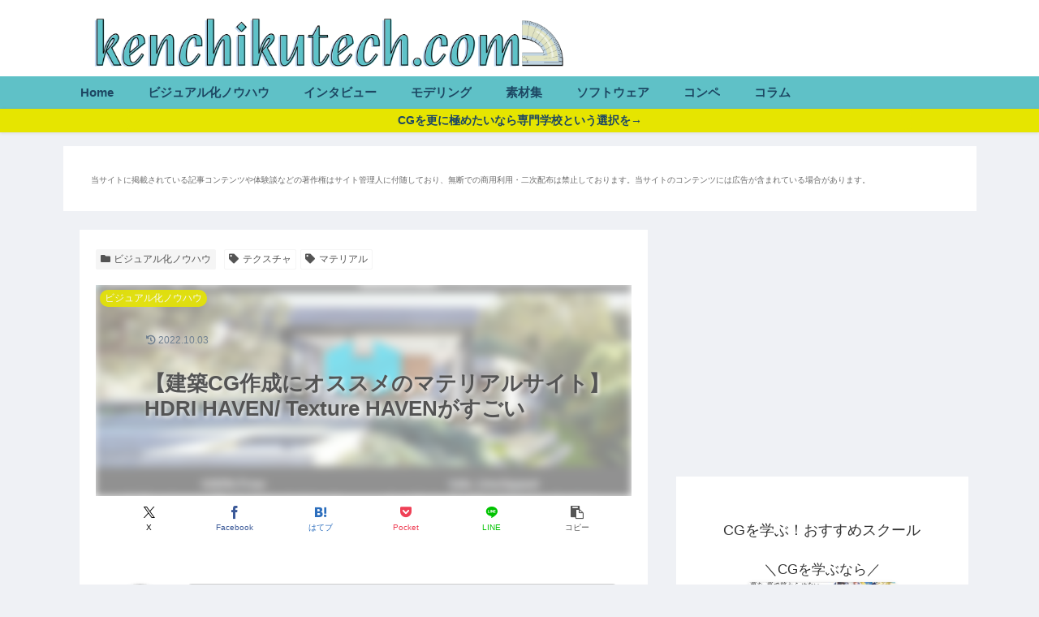

--- FILE ---
content_type: text/html; charset=utf-8
request_url: https://www.google.com/recaptcha/api2/aframe
body_size: 266
content:
<!DOCTYPE HTML><html><head><meta http-equiv="content-type" content="text/html; charset=UTF-8"></head><body><script nonce="irrrNiI4-E_iHskSB-hIBQ">/** Anti-fraud and anti-abuse applications only. See google.com/recaptcha */ try{var clients={'sodar':'https://pagead2.googlesyndication.com/pagead/sodar?'};window.addEventListener("message",function(a){try{if(a.source===window.parent){var b=JSON.parse(a.data);var c=clients[b['id']];if(c){var d=document.createElement('img');d.src=c+b['params']+'&rc='+(localStorage.getItem("rc::a")?sessionStorage.getItem("rc::b"):"");window.document.body.appendChild(d);sessionStorage.setItem("rc::e",parseInt(sessionStorage.getItem("rc::e")||0)+1);localStorage.setItem("rc::h",'1768454582281');}}}catch(b){}});window.parent.postMessage("_grecaptcha_ready", "*");}catch(b){}</script></body></html>

--- FILE ---
content_type: text/css
request_url: https://kenchikutech.com/wp-content/themes/cocoon-child-master/style.css?ver=6.7.4&fver=20221001105155
body_size: 3834
content:
@charset "UTF-8";

/*!
Theme Name: Cocoon Child
Description: Cocoon専用の子テーマ
Theme URI: https://wp-cocoon.com/
Author: わいひら
Author URI: https://nelog.jp/
Template:   cocoon-master
Version:    1.1.3
*/

/************************************
** 子テーマ用のスタイルを書く
************************************/
/*必要ならばここにコードを書く*/

/************************************
** レスポンシブデザイン用のメディアクエリ
************************************/
/*1023px以下*/
@media screen and (max-width: 1023px){
  /*必要ならばここにコードを書く*/
}

/*834px以下*/
@media screen and (max-width: 834px){
  /*必要ならばここにコードを書く*/
}

/*480px以下*/
@media screen and (max-width: 480px){
  /*必要ならばここにコードを書く*/
}
/************************************
全体のバランス
************************************/
.entry-content {
padding:1em;
padding-top:0;
margin: 0 auto;
}
@media (max-width: 1023px){
article > .entry-content, aritcle > footer.article-footer {
padding: 0 20px;
}
}
@media screen and (max-width: 880px){
.page-body {
font-size: 16px;
}
}
@media screen and (max-width: 480px){
.page-body {
font-size: 15px;
}
}
img{
box-shadow: 0px 2px 5px 0 rgba(0,0,0,.2);
}
a {
 -webkit-tap-highlight-color:rgba(0,0,0,0);
}
/************************************
**ヘッダーロゴ
************************************/
@media screen and (max-width: 834px){
.container {
margin-top:50px;
}
}
.logo-image {
padding:0;
margin-left:1em;
margin-top:1em;
margin-bottom:1em;
max-height:60px;/*大きなロゴ画像を使いたい方は、ここの数字を大きくしてみてください*/
}
.logo {/*ロゴ画像を中央に配置したい方は、以下3行を削除*/
text-align: left;
}
.logo-header img {
box-shadow: none!important;
}
/************************************
**ヘッダー　モバイル表示
************************************/
@media screen and (max-width: 1023px) and (min-width: 835px){
.admin-bar.mblt-header-mobile-buttons, .admin-bar.mblt-header-and-footer-mobile-buttons {
margin-top: 0;
}}
@media (min-width:835px){
ul.mobile-header-menu-buttons.mobile-menu-buttons{
display:none;
}
}
@media (max-width:834px){
.header-container {
display:none;
}
img.site-logo-image{
max-height:35px;
padding:2px 0 0 5px;
box-shadow:none;
}
.mobile-header-menu-buttons {/*ヘッダー背景色を変えるときはここを変更*/
background: #fff;
}
}
/************************************
**　ヘッダーメニュー
************************************/
.navi-in > ul{/*メニューを中央に配置する場合は4～7行目を削除してください*/
justify-content:flex-start;
}
.navi-in>ul li {
line-height: 40px;
height: 40px;
}
.navi-in a{
font-size:15px;
}
#navi .navi-in a:hover {
transform: none!important;
}
.navi-in > ul .sub-menu a {
padding: 0;
}
.sub-menu{
box-shadow: 0px 2px 5px 0 rgba(0,0,0,.26);
}
.sub-menu .caption-wrap {
color:#333;/*サブメニューの文字色*/
border-top: dotted #dddddd;
background:#fff;/*サブメニューの背景色*/
padding:0 0 0 2em;
margin:0;
}
.navi-in > ul .sub-menu a:hover {
transform: none!important;
}
div#header-container {
box-shadow: none;
}
div.item-label{
font-weight:bold;
}
/************************************
**モバイル表示　ヘッダーメニュー・検索アイコン
************************************/
.mobile-menu-buttons{
height:50px;
box-shadow: none;
}
.mobile-menu-buttons > li {
padding-top:0;
}
.menu-button{
margin: auto;
}
.mobile-menu-buttons .menu-button:hover{
background-color:white;
}
span.fas.fa-search::before{
color:#90C31F;/*検索マーク色変更はこちら*/
margin-left:1em;
}
span.fas.fa-bars::before{
color:#90C31F;/*ハンバーガーメニュー色変更はこちら*/
margin-right:1em;
}
.navi-menu-caption.menu-caption,.home-menu-caption.menu-caption,.search-menu-caption.menu-caption,.top-menu-caption.menu-caption,.sidebar-menu-caption.menu-caption{
display:none;
}
/************************************
**モバイルスライドインメニュー
************************************/
span.fas.fa-times::before{
font-family: "Font Awesome 5 Free";
content: "\f060";
color:#90C31F;/*矢印色変更はこちら*/
}
ul.menu-drawer:before{
font-size:1.2em;
background: white;
color:#333;
margin-bottom:1em;
border-bottom:3px dotted #90C31F; /*点線の色変更はこちら*/
content: "メニュー";
}
ul.menu-drawer:after {
background: white;
}
.menu-drawer li {
padding:0;
}
.menu-drawer li{
font-weight: bold;
}
.menu-drawer a{
font-size:1.3em;
background-color:#ffffff;
color:#545454;
margin: .5em 0;
}
.menu-drawer a:hover{
background-color:#f7f7f7;
}
.menu-drawer .sub-menu {
padding:0;
}
.menu-drawer .sub-menu li{
font-size: .9em;
}
.menu-drawer .sub-menu li a::before {
font-family: "Font Awesome 5 Free";
content : "\f105";
color:#7b7b7b;
margin:0 .5em 0 1em;
}
@media (max-width:834px){
.sub-menu{
box-shadow: none;
}
}
/************************************
**　　　　アピールエリア
************************************/
.appeal{
padding:0 0 .1em;
box-shadow: 0px 1px 4px 0 rgba(0,0,0,.1);
}
div#appeal-in.appeal-in.wrap{
padding:0;
min-height:0px;
max-height:30px;
}
.appeal-content{
background-color:#e6e500; /*エリア背景色・ボタン色と同じカラーコードを入力*/
margin:auto;
padding:0;
max-width:100%;
opacity:1;
line-height:1.6;
}
a.appeal-button {
color: #1d4763!important;/*文字色はこちらで変更できます*/
font-size:.85em;
padding:0 23em 0;
margin:0;
max-width:100%;
white-space: nowrap;
box-shadow: none;
}
@media screen and (max-width: 1023px){
a.appeal-button {
padding:0 18em 0 ;
}}
@media screen and (max-width: 834px){
a.appeal-button {
padding:0 13em 0 ;
}
.appeal{
padding:.1em 0 .25em;
}}
@media screen and (max-width: 652px){
a.appeal-button {
padding:0 8em 0 ;
}}
@media screen and (max-width: 500px){
a.appeal-button {
padding:0 6em 0 ;
}}
@media screen and (max-width: 420px){
a.appeal-button {
padding:0 3em 0 ;
}}
.appeal-button:hover {
transform:none;
box-shadow: none;
}
/*——————-
おすすめカード
———————-*/
div#recommended-in.recommended-in.wrap.cf{
margin-top: 20px;
max-height:220px;
}
@media screen and (min-width: 1024px){
div#recommended-in.recommended-in.wrap.cf{
padding:0 2em;
}}
div#content.content.cf{
margin-top:0;
}
.widget-entry-cards .a-wrap{
transition: all .2s;
}
.widget-entry-cards .a-wrap:hover {
transform: translateY(-1px);
transition: all .2s;
}
figure.navi-entry-card-thumb.widget-entry-card-thumb.card-thumb{
opacity:.8;
}
.recommended.rcs-center-white-title .a-wrap:hover .card-content {
transition: all .1s;
opacity: 1;
}
.widget-entry-cards.large-thumb-on .card-content{
background: rgba(151, 151, 151, 0);
}
a.navi-entry-card-link.widget-entry-card-link.a-wrap{
border-radius:10px!important;
margin:1em .5em;
background-color:#FFFFFF;/*Cocoon設定「全体」の「サイト背景色」に合わせてください*/
}
div.navi-entry-card-title.widget-entry-card-title.card-title{
color:#333333;
font-weight:bold;
font-size:.8em;
background-color: rgba(255, 255, 255, 0.8);
padding: .6em .5em;
border-radius:30px;
}
@media (max-width:834px){
a.navi-entry-card-link.widget-entry-card-link.a-wrap{
margin:.3em 0em;
}
div.navi-entry-card.widget-entry-card.e-card.cf{
border-radius:10px!important;
overflow:hidden;
max-height:100px;
margin:0 .3em 0;
box-shadow: 0px 1px 4px 0 rgba(0,0,0,.1)!important;
}
.widget-entry-cards.large-thumb-on .a-wrap:hover {
box-shadow:none;
}
}
@media (max-width:834px){
div.navi-entry-card-title.widget-entry-card-title.card-title{
font-size:.6em;
padding: .5em;
}
div#recommended-in.recommended-in.wrap.cf{
margin: .7em .2em .3em;
}
.widget-entry-cards.large-thumb-on .card-content{
background: rgba(151, 151, 151, 0.2);
}
/************************************
****　インデックスは追加CSS
************************************/

/************************************
** contact form7 カスタマイズ
************************************/
.haveto{
font-size:9px;
padding:2px 5px;
background:#e6e500;/*必須 色の変更はこちら*/
color:#fff;
border-radius:20px;
margin-right:5px;
position:relative;
bottom:2px;
}
#formbtn{
display: block;
padding:10px;
width:300px;
background:#f7f7f7;
color:#545454;
font-size:17px;
border:none;
border-radius:50px;
margin:25px auto 0;
transition:0.3s;
}
#formbtn:hover{
background:#e6e500;/*送信 色の変更はこちら*/
color:#fff;
border-radius:50px;
box-shadow: 0px 1px 5px 0 rgba(0,0,0,.2);
}
	
/************************************
**　　サイドバー
************************************/
#sidebar>.widget{
border-radius:10px;
}
.widget_search{
padding:0;
}
span.fas.fa-search::before{
color:#5FC1c7;/*検索マーク色変更はこちら*/
}
.sidebar h3{
color:#7b7b7b;
border-radius: 0%;
border-bottom:3px dotted;
border-color:#5FC1c7;/*タイトル下のライン色変更はこちら*/
padding-bottom:0.3em;
margin-top:-0.5em;
margin-bottom:1em;
}
.widget_recent_entries ul li a, .widget_categories ul li a, .widget_archive ul li a, .widget_pages ul li a, .widget_meta ul li a, .widget_rss ul li a, .widget_nav_menu ul li a {
background-color:#f7f7f7;
margin: 6px 0;
padding: 4px 10px;
border-radius:20px;
transition: 0.4s
}
.widget_recent_entries ul li a:hover, .widget_categories ul li a:hover, .widget_archive ul li a:hover, .widget_pages ul li a:hover, .widget_meta ul li a:hover, .widget_rss ul li a:hover, .widget_nav_menu ul li a:hover{
background-color:#5FC1c7;/*マウスオーバー時の背景色変更はこちら*/
color:#fff!important;
}
.tagcloud a{
background-color:#f7f7f7;
}
.tagcloud a:hover{
background-color:#5FC1c7;/*マウスオーバー時の背景色変更はこちら*/
color:#fff!important;
transition: 0.4s ;
}
.nwa .recommended.rcs-card-margin a {
margin: 0 0 1em;
width: 90%;
}
/************************************
**　　サイドバーブログカード
************************************/
.sidebar a.popular-entry-card-link.a-wrap{
margin:0;
padding:0;
}
.sidebar figure.popular-entry-card-thumb.widget-entry-card-thumb.card-thumb{
margin:.5em 0em .5em .2em;
}
.sidebar div.popular-entry-card-content.widget-entry-card-content.card-content{
padding:.5em .5em .5em .8em;
text-align: justify;
line-height:1.3;
}
.sidebar .popular-entry-cards.widget-entry-cards.no-icon.cf {
margin-bottom: 0;
}
	
	
/* 見出しは追加CSSに記述 */

	
/************************************
****　フッター
************************************/
.footer-title{
color:#7b7b7b;
border-bottom:3px dotted;
border-color:#90C31F;
margin-bottom:1em;
}
#footer, #footer a{
color:#7b7b7b;
}
.widget-entry-cards .widget-entry-card-content {
color:#7b7b7b;
font-size:13px;
padding-left:.5em;
}
@media (max-width:1023px){
.footer {
margin-top: 0;
padding-top: 0;
}}
@media (max-width:880px){
.footer-title{
margin-top:2em;
}}
@media screen and (max-width: 480px){
h2, h3 {
font-size: 1.17em;
}
.widget-entry-cards .widget-entry-card-content {
line-height:1.3;
}
}
.footer-widgets, .footer-widgets-mobile {
margin: 0 auto;
}
.footer-left, .footer-center, .footer-right, .footer-mobile {
padding: 0 10px;
}
.widget.widget-footer-mobile{
padding:0;
}
aside#popular_entries-3.widget.widget-footer-mobile.widget_popular_entries div.popular-entry-cards.widget-entry-cards.no-icon.cf{
padding:0 .4em 0;
}
.widget-footer-mobile div.tagcloud,.widget-footer-mobile ul li a{
margin-right:.2em;
margin-left:.2em;
}
.source-org.copyright{
color: #7b7b7b;
}
@media screen and (max-width: 1023px){/*スマホ画面でサイドバーを非表示*/
div.sidebar {
display: none;
}
}
	.comment-btn{
background-color:#f7f7f7;
transition:0.3s;
}
.comment-btn:hover {
background-color:#90C31F;
color:#fff;
box-shadow: 0px 1px 5px 0 rgba(0,0,0,.2);
}
	/************************************
****　次のページボタン
************************************/
.pagination-next-link{
transition:0.4s;
}
@media (max-width:1023px){
.pagination-next-link{
box-shadow: 0px 1px 5px 0 rgba(0,0,0,.2);
}
}
@media (max-width:600px){
.pagination-next-link{
width:92%;
margin-right:auto;
margin-left:auto;
}
}
.pagination-next-link:hover{
background-color:#e6e500;
transition:0.3s;
}
.pagination-next-link:hover{
background-color:#90C31F;
color:#fff;
box-shadow: 0px 1px 5px 0 rgba(0,0,0,.2);
}
.pagination .current {
background-color: #e6e500;
}
.page-numbers.current{
color:#fff;
box-shadow: 0 1px 2px slategrey;
}
.pagination a:hover {
background-color: #90C31F;
transition: all 0.3s;
color: #fff;
}
a.page-numbers:hover {
transform: none;
box-shadow: 0 1px 1px slategrey;
}
	
	/************************************
フッターモバイル用おすすめカード
************************************/
div.footer-mobile div.navi-entry-card.widget-entry-card.e-card.cf{
border-radius:10px!important;
overflow:hidden;
max-height:300px;
margin:0;
box-shadow: 0px 1px 4px 0 rgba(0,0,0,.2)!important;
}
div.footer-mobile div.navi-entry-card-title.widget-entry-card-title.card-title{/
color:#565656;
font-weight:bold;
font-size:.85em;
background-color: rgba(255, 255, 255, 0.8);
padding: .6em .5em;
border-radius:30px;
}
	
	
/************************************
アイキャッチをマウスオーバーレイでふわっと動かす
************************************/
.card-thumb {
    overflow: hidden;
}
.card-thumb img {
    transition: all .1s ease-out 0.1s;
}
.card-thumb img:hover {
    transform: scale(1.1);
    transition: all .1s ease-out 0.1s;
}